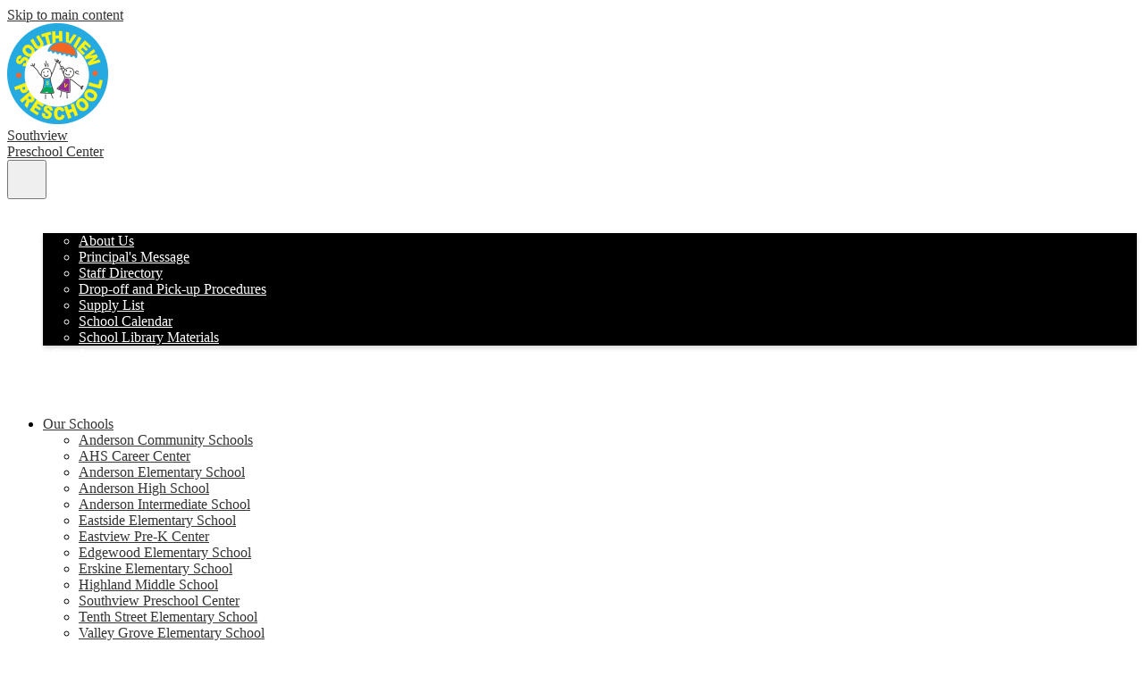

--- FILE ---
content_type: text/html; charset=utf-8
request_url: https://www.google.com/recaptcha/api2/anchor?ar=1&k=6LfGJQoUAAAAAK5vCRbfaBOfkCWHdQ2oVr0ZMuw7&co=aHR0cHM6Ly9zcGMuYWNzYy5uZXQ6NDQz&hl=en&v=PoyoqOPhxBO7pBk68S4YbpHZ&size=normal&anchor-ms=20000&execute-ms=30000&cb=hpddoa23efbx
body_size: 49348
content:
<!DOCTYPE HTML><html dir="ltr" lang="en"><head><meta http-equiv="Content-Type" content="text/html; charset=UTF-8">
<meta http-equiv="X-UA-Compatible" content="IE=edge">
<title>reCAPTCHA</title>
<style type="text/css">
/* cyrillic-ext */
@font-face {
  font-family: 'Roboto';
  font-style: normal;
  font-weight: 400;
  font-stretch: 100%;
  src: url(//fonts.gstatic.com/s/roboto/v48/KFO7CnqEu92Fr1ME7kSn66aGLdTylUAMa3GUBHMdazTgWw.woff2) format('woff2');
  unicode-range: U+0460-052F, U+1C80-1C8A, U+20B4, U+2DE0-2DFF, U+A640-A69F, U+FE2E-FE2F;
}
/* cyrillic */
@font-face {
  font-family: 'Roboto';
  font-style: normal;
  font-weight: 400;
  font-stretch: 100%;
  src: url(//fonts.gstatic.com/s/roboto/v48/KFO7CnqEu92Fr1ME7kSn66aGLdTylUAMa3iUBHMdazTgWw.woff2) format('woff2');
  unicode-range: U+0301, U+0400-045F, U+0490-0491, U+04B0-04B1, U+2116;
}
/* greek-ext */
@font-face {
  font-family: 'Roboto';
  font-style: normal;
  font-weight: 400;
  font-stretch: 100%;
  src: url(//fonts.gstatic.com/s/roboto/v48/KFO7CnqEu92Fr1ME7kSn66aGLdTylUAMa3CUBHMdazTgWw.woff2) format('woff2');
  unicode-range: U+1F00-1FFF;
}
/* greek */
@font-face {
  font-family: 'Roboto';
  font-style: normal;
  font-weight: 400;
  font-stretch: 100%;
  src: url(//fonts.gstatic.com/s/roboto/v48/KFO7CnqEu92Fr1ME7kSn66aGLdTylUAMa3-UBHMdazTgWw.woff2) format('woff2');
  unicode-range: U+0370-0377, U+037A-037F, U+0384-038A, U+038C, U+038E-03A1, U+03A3-03FF;
}
/* math */
@font-face {
  font-family: 'Roboto';
  font-style: normal;
  font-weight: 400;
  font-stretch: 100%;
  src: url(//fonts.gstatic.com/s/roboto/v48/KFO7CnqEu92Fr1ME7kSn66aGLdTylUAMawCUBHMdazTgWw.woff2) format('woff2');
  unicode-range: U+0302-0303, U+0305, U+0307-0308, U+0310, U+0312, U+0315, U+031A, U+0326-0327, U+032C, U+032F-0330, U+0332-0333, U+0338, U+033A, U+0346, U+034D, U+0391-03A1, U+03A3-03A9, U+03B1-03C9, U+03D1, U+03D5-03D6, U+03F0-03F1, U+03F4-03F5, U+2016-2017, U+2034-2038, U+203C, U+2040, U+2043, U+2047, U+2050, U+2057, U+205F, U+2070-2071, U+2074-208E, U+2090-209C, U+20D0-20DC, U+20E1, U+20E5-20EF, U+2100-2112, U+2114-2115, U+2117-2121, U+2123-214F, U+2190, U+2192, U+2194-21AE, U+21B0-21E5, U+21F1-21F2, U+21F4-2211, U+2213-2214, U+2216-22FF, U+2308-230B, U+2310, U+2319, U+231C-2321, U+2336-237A, U+237C, U+2395, U+239B-23B7, U+23D0, U+23DC-23E1, U+2474-2475, U+25AF, U+25B3, U+25B7, U+25BD, U+25C1, U+25CA, U+25CC, U+25FB, U+266D-266F, U+27C0-27FF, U+2900-2AFF, U+2B0E-2B11, U+2B30-2B4C, U+2BFE, U+3030, U+FF5B, U+FF5D, U+1D400-1D7FF, U+1EE00-1EEFF;
}
/* symbols */
@font-face {
  font-family: 'Roboto';
  font-style: normal;
  font-weight: 400;
  font-stretch: 100%;
  src: url(//fonts.gstatic.com/s/roboto/v48/KFO7CnqEu92Fr1ME7kSn66aGLdTylUAMaxKUBHMdazTgWw.woff2) format('woff2');
  unicode-range: U+0001-000C, U+000E-001F, U+007F-009F, U+20DD-20E0, U+20E2-20E4, U+2150-218F, U+2190, U+2192, U+2194-2199, U+21AF, U+21E6-21F0, U+21F3, U+2218-2219, U+2299, U+22C4-22C6, U+2300-243F, U+2440-244A, U+2460-24FF, U+25A0-27BF, U+2800-28FF, U+2921-2922, U+2981, U+29BF, U+29EB, U+2B00-2BFF, U+4DC0-4DFF, U+FFF9-FFFB, U+10140-1018E, U+10190-1019C, U+101A0, U+101D0-101FD, U+102E0-102FB, U+10E60-10E7E, U+1D2C0-1D2D3, U+1D2E0-1D37F, U+1F000-1F0FF, U+1F100-1F1AD, U+1F1E6-1F1FF, U+1F30D-1F30F, U+1F315, U+1F31C, U+1F31E, U+1F320-1F32C, U+1F336, U+1F378, U+1F37D, U+1F382, U+1F393-1F39F, U+1F3A7-1F3A8, U+1F3AC-1F3AF, U+1F3C2, U+1F3C4-1F3C6, U+1F3CA-1F3CE, U+1F3D4-1F3E0, U+1F3ED, U+1F3F1-1F3F3, U+1F3F5-1F3F7, U+1F408, U+1F415, U+1F41F, U+1F426, U+1F43F, U+1F441-1F442, U+1F444, U+1F446-1F449, U+1F44C-1F44E, U+1F453, U+1F46A, U+1F47D, U+1F4A3, U+1F4B0, U+1F4B3, U+1F4B9, U+1F4BB, U+1F4BF, U+1F4C8-1F4CB, U+1F4D6, U+1F4DA, U+1F4DF, U+1F4E3-1F4E6, U+1F4EA-1F4ED, U+1F4F7, U+1F4F9-1F4FB, U+1F4FD-1F4FE, U+1F503, U+1F507-1F50B, U+1F50D, U+1F512-1F513, U+1F53E-1F54A, U+1F54F-1F5FA, U+1F610, U+1F650-1F67F, U+1F687, U+1F68D, U+1F691, U+1F694, U+1F698, U+1F6AD, U+1F6B2, U+1F6B9-1F6BA, U+1F6BC, U+1F6C6-1F6CF, U+1F6D3-1F6D7, U+1F6E0-1F6EA, U+1F6F0-1F6F3, U+1F6F7-1F6FC, U+1F700-1F7FF, U+1F800-1F80B, U+1F810-1F847, U+1F850-1F859, U+1F860-1F887, U+1F890-1F8AD, U+1F8B0-1F8BB, U+1F8C0-1F8C1, U+1F900-1F90B, U+1F93B, U+1F946, U+1F984, U+1F996, U+1F9E9, U+1FA00-1FA6F, U+1FA70-1FA7C, U+1FA80-1FA89, U+1FA8F-1FAC6, U+1FACE-1FADC, U+1FADF-1FAE9, U+1FAF0-1FAF8, U+1FB00-1FBFF;
}
/* vietnamese */
@font-face {
  font-family: 'Roboto';
  font-style: normal;
  font-weight: 400;
  font-stretch: 100%;
  src: url(//fonts.gstatic.com/s/roboto/v48/KFO7CnqEu92Fr1ME7kSn66aGLdTylUAMa3OUBHMdazTgWw.woff2) format('woff2');
  unicode-range: U+0102-0103, U+0110-0111, U+0128-0129, U+0168-0169, U+01A0-01A1, U+01AF-01B0, U+0300-0301, U+0303-0304, U+0308-0309, U+0323, U+0329, U+1EA0-1EF9, U+20AB;
}
/* latin-ext */
@font-face {
  font-family: 'Roboto';
  font-style: normal;
  font-weight: 400;
  font-stretch: 100%;
  src: url(//fonts.gstatic.com/s/roboto/v48/KFO7CnqEu92Fr1ME7kSn66aGLdTylUAMa3KUBHMdazTgWw.woff2) format('woff2');
  unicode-range: U+0100-02BA, U+02BD-02C5, U+02C7-02CC, U+02CE-02D7, U+02DD-02FF, U+0304, U+0308, U+0329, U+1D00-1DBF, U+1E00-1E9F, U+1EF2-1EFF, U+2020, U+20A0-20AB, U+20AD-20C0, U+2113, U+2C60-2C7F, U+A720-A7FF;
}
/* latin */
@font-face {
  font-family: 'Roboto';
  font-style: normal;
  font-weight: 400;
  font-stretch: 100%;
  src: url(//fonts.gstatic.com/s/roboto/v48/KFO7CnqEu92Fr1ME7kSn66aGLdTylUAMa3yUBHMdazQ.woff2) format('woff2');
  unicode-range: U+0000-00FF, U+0131, U+0152-0153, U+02BB-02BC, U+02C6, U+02DA, U+02DC, U+0304, U+0308, U+0329, U+2000-206F, U+20AC, U+2122, U+2191, U+2193, U+2212, U+2215, U+FEFF, U+FFFD;
}
/* cyrillic-ext */
@font-face {
  font-family: 'Roboto';
  font-style: normal;
  font-weight: 500;
  font-stretch: 100%;
  src: url(//fonts.gstatic.com/s/roboto/v48/KFO7CnqEu92Fr1ME7kSn66aGLdTylUAMa3GUBHMdazTgWw.woff2) format('woff2');
  unicode-range: U+0460-052F, U+1C80-1C8A, U+20B4, U+2DE0-2DFF, U+A640-A69F, U+FE2E-FE2F;
}
/* cyrillic */
@font-face {
  font-family: 'Roboto';
  font-style: normal;
  font-weight: 500;
  font-stretch: 100%;
  src: url(//fonts.gstatic.com/s/roboto/v48/KFO7CnqEu92Fr1ME7kSn66aGLdTylUAMa3iUBHMdazTgWw.woff2) format('woff2');
  unicode-range: U+0301, U+0400-045F, U+0490-0491, U+04B0-04B1, U+2116;
}
/* greek-ext */
@font-face {
  font-family: 'Roboto';
  font-style: normal;
  font-weight: 500;
  font-stretch: 100%;
  src: url(//fonts.gstatic.com/s/roboto/v48/KFO7CnqEu92Fr1ME7kSn66aGLdTylUAMa3CUBHMdazTgWw.woff2) format('woff2');
  unicode-range: U+1F00-1FFF;
}
/* greek */
@font-face {
  font-family: 'Roboto';
  font-style: normal;
  font-weight: 500;
  font-stretch: 100%;
  src: url(//fonts.gstatic.com/s/roboto/v48/KFO7CnqEu92Fr1ME7kSn66aGLdTylUAMa3-UBHMdazTgWw.woff2) format('woff2');
  unicode-range: U+0370-0377, U+037A-037F, U+0384-038A, U+038C, U+038E-03A1, U+03A3-03FF;
}
/* math */
@font-face {
  font-family: 'Roboto';
  font-style: normal;
  font-weight: 500;
  font-stretch: 100%;
  src: url(//fonts.gstatic.com/s/roboto/v48/KFO7CnqEu92Fr1ME7kSn66aGLdTylUAMawCUBHMdazTgWw.woff2) format('woff2');
  unicode-range: U+0302-0303, U+0305, U+0307-0308, U+0310, U+0312, U+0315, U+031A, U+0326-0327, U+032C, U+032F-0330, U+0332-0333, U+0338, U+033A, U+0346, U+034D, U+0391-03A1, U+03A3-03A9, U+03B1-03C9, U+03D1, U+03D5-03D6, U+03F0-03F1, U+03F4-03F5, U+2016-2017, U+2034-2038, U+203C, U+2040, U+2043, U+2047, U+2050, U+2057, U+205F, U+2070-2071, U+2074-208E, U+2090-209C, U+20D0-20DC, U+20E1, U+20E5-20EF, U+2100-2112, U+2114-2115, U+2117-2121, U+2123-214F, U+2190, U+2192, U+2194-21AE, U+21B0-21E5, U+21F1-21F2, U+21F4-2211, U+2213-2214, U+2216-22FF, U+2308-230B, U+2310, U+2319, U+231C-2321, U+2336-237A, U+237C, U+2395, U+239B-23B7, U+23D0, U+23DC-23E1, U+2474-2475, U+25AF, U+25B3, U+25B7, U+25BD, U+25C1, U+25CA, U+25CC, U+25FB, U+266D-266F, U+27C0-27FF, U+2900-2AFF, U+2B0E-2B11, U+2B30-2B4C, U+2BFE, U+3030, U+FF5B, U+FF5D, U+1D400-1D7FF, U+1EE00-1EEFF;
}
/* symbols */
@font-face {
  font-family: 'Roboto';
  font-style: normal;
  font-weight: 500;
  font-stretch: 100%;
  src: url(//fonts.gstatic.com/s/roboto/v48/KFO7CnqEu92Fr1ME7kSn66aGLdTylUAMaxKUBHMdazTgWw.woff2) format('woff2');
  unicode-range: U+0001-000C, U+000E-001F, U+007F-009F, U+20DD-20E0, U+20E2-20E4, U+2150-218F, U+2190, U+2192, U+2194-2199, U+21AF, U+21E6-21F0, U+21F3, U+2218-2219, U+2299, U+22C4-22C6, U+2300-243F, U+2440-244A, U+2460-24FF, U+25A0-27BF, U+2800-28FF, U+2921-2922, U+2981, U+29BF, U+29EB, U+2B00-2BFF, U+4DC0-4DFF, U+FFF9-FFFB, U+10140-1018E, U+10190-1019C, U+101A0, U+101D0-101FD, U+102E0-102FB, U+10E60-10E7E, U+1D2C0-1D2D3, U+1D2E0-1D37F, U+1F000-1F0FF, U+1F100-1F1AD, U+1F1E6-1F1FF, U+1F30D-1F30F, U+1F315, U+1F31C, U+1F31E, U+1F320-1F32C, U+1F336, U+1F378, U+1F37D, U+1F382, U+1F393-1F39F, U+1F3A7-1F3A8, U+1F3AC-1F3AF, U+1F3C2, U+1F3C4-1F3C6, U+1F3CA-1F3CE, U+1F3D4-1F3E0, U+1F3ED, U+1F3F1-1F3F3, U+1F3F5-1F3F7, U+1F408, U+1F415, U+1F41F, U+1F426, U+1F43F, U+1F441-1F442, U+1F444, U+1F446-1F449, U+1F44C-1F44E, U+1F453, U+1F46A, U+1F47D, U+1F4A3, U+1F4B0, U+1F4B3, U+1F4B9, U+1F4BB, U+1F4BF, U+1F4C8-1F4CB, U+1F4D6, U+1F4DA, U+1F4DF, U+1F4E3-1F4E6, U+1F4EA-1F4ED, U+1F4F7, U+1F4F9-1F4FB, U+1F4FD-1F4FE, U+1F503, U+1F507-1F50B, U+1F50D, U+1F512-1F513, U+1F53E-1F54A, U+1F54F-1F5FA, U+1F610, U+1F650-1F67F, U+1F687, U+1F68D, U+1F691, U+1F694, U+1F698, U+1F6AD, U+1F6B2, U+1F6B9-1F6BA, U+1F6BC, U+1F6C6-1F6CF, U+1F6D3-1F6D7, U+1F6E0-1F6EA, U+1F6F0-1F6F3, U+1F6F7-1F6FC, U+1F700-1F7FF, U+1F800-1F80B, U+1F810-1F847, U+1F850-1F859, U+1F860-1F887, U+1F890-1F8AD, U+1F8B0-1F8BB, U+1F8C0-1F8C1, U+1F900-1F90B, U+1F93B, U+1F946, U+1F984, U+1F996, U+1F9E9, U+1FA00-1FA6F, U+1FA70-1FA7C, U+1FA80-1FA89, U+1FA8F-1FAC6, U+1FACE-1FADC, U+1FADF-1FAE9, U+1FAF0-1FAF8, U+1FB00-1FBFF;
}
/* vietnamese */
@font-face {
  font-family: 'Roboto';
  font-style: normal;
  font-weight: 500;
  font-stretch: 100%;
  src: url(//fonts.gstatic.com/s/roboto/v48/KFO7CnqEu92Fr1ME7kSn66aGLdTylUAMa3OUBHMdazTgWw.woff2) format('woff2');
  unicode-range: U+0102-0103, U+0110-0111, U+0128-0129, U+0168-0169, U+01A0-01A1, U+01AF-01B0, U+0300-0301, U+0303-0304, U+0308-0309, U+0323, U+0329, U+1EA0-1EF9, U+20AB;
}
/* latin-ext */
@font-face {
  font-family: 'Roboto';
  font-style: normal;
  font-weight: 500;
  font-stretch: 100%;
  src: url(//fonts.gstatic.com/s/roboto/v48/KFO7CnqEu92Fr1ME7kSn66aGLdTylUAMa3KUBHMdazTgWw.woff2) format('woff2');
  unicode-range: U+0100-02BA, U+02BD-02C5, U+02C7-02CC, U+02CE-02D7, U+02DD-02FF, U+0304, U+0308, U+0329, U+1D00-1DBF, U+1E00-1E9F, U+1EF2-1EFF, U+2020, U+20A0-20AB, U+20AD-20C0, U+2113, U+2C60-2C7F, U+A720-A7FF;
}
/* latin */
@font-face {
  font-family: 'Roboto';
  font-style: normal;
  font-weight: 500;
  font-stretch: 100%;
  src: url(//fonts.gstatic.com/s/roboto/v48/KFO7CnqEu92Fr1ME7kSn66aGLdTylUAMa3yUBHMdazQ.woff2) format('woff2');
  unicode-range: U+0000-00FF, U+0131, U+0152-0153, U+02BB-02BC, U+02C6, U+02DA, U+02DC, U+0304, U+0308, U+0329, U+2000-206F, U+20AC, U+2122, U+2191, U+2193, U+2212, U+2215, U+FEFF, U+FFFD;
}
/* cyrillic-ext */
@font-face {
  font-family: 'Roboto';
  font-style: normal;
  font-weight: 900;
  font-stretch: 100%;
  src: url(//fonts.gstatic.com/s/roboto/v48/KFO7CnqEu92Fr1ME7kSn66aGLdTylUAMa3GUBHMdazTgWw.woff2) format('woff2');
  unicode-range: U+0460-052F, U+1C80-1C8A, U+20B4, U+2DE0-2DFF, U+A640-A69F, U+FE2E-FE2F;
}
/* cyrillic */
@font-face {
  font-family: 'Roboto';
  font-style: normal;
  font-weight: 900;
  font-stretch: 100%;
  src: url(//fonts.gstatic.com/s/roboto/v48/KFO7CnqEu92Fr1ME7kSn66aGLdTylUAMa3iUBHMdazTgWw.woff2) format('woff2');
  unicode-range: U+0301, U+0400-045F, U+0490-0491, U+04B0-04B1, U+2116;
}
/* greek-ext */
@font-face {
  font-family: 'Roboto';
  font-style: normal;
  font-weight: 900;
  font-stretch: 100%;
  src: url(//fonts.gstatic.com/s/roboto/v48/KFO7CnqEu92Fr1ME7kSn66aGLdTylUAMa3CUBHMdazTgWw.woff2) format('woff2');
  unicode-range: U+1F00-1FFF;
}
/* greek */
@font-face {
  font-family: 'Roboto';
  font-style: normal;
  font-weight: 900;
  font-stretch: 100%;
  src: url(//fonts.gstatic.com/s/roboto/v48/KFO7CnqEu92Fr1ME7kSn66aGLdTylUAMa3-UBHMdazTgWw.woff2) format('woff2');
  unicode-range: U+0370-0377, U+037A-037F, U+0384-038A, U+038C, U+038E-03A1, U+03A3-03FF;
}
/* math */
@font-face {
  font-family: 'Roboto';
  font-style: normal;
  font-weight: 900;
  font-stretch: 100%;
  src: url(//fonts.gstatic.com/s/roboto/v48/KFO7CnqEu92Fr1ME7kSn66aGLdTylUAMawCUBHMdazTgWw.woff2) format('woff2');
  unicode-range: U+0302-0303, U+0305, U+0307-0308, U+0310, U+0312, U+0315, U+031A, U+0326-0327, U+032C, U+032F-0330, U+0332-0333, U+0338, U+033A, U+0346, U+034D, U+0391-03A1, U+03A3-03A9, U+03B1-03C9, U+03D1, U+03D5-03D6, U+03F0-03F1, U+03F4-03F5, U+2016-2017, U+2034-2038, U+203C, U+2040, U+2043, U+2047, U+2050, U+2057, U+205F, U+2070-2071, U+2074-208E, U+2090-209C, U+20D0-20DC, U+20E1, U+20E5-20EF, U+2100-2112, U+2114-2115, U+2117-2121, U+2123-214F, U+2190, U+2192, U+2194-21AE, U+21B0-21E5, U+21F1-21F2, U+21F4-2211, U+2213-2214, U+2216-22FF, U+2308-230B, U+2310, U+2319, U+231C-2321, U+2336-237A, U+237C, U+2395, U+239B-23B7, U+23D0, U+23DC-23E1, U+2474-2475, U+25AF, U+25B3, U+25B7, U+25BD, U+25C1, U+25CA, U+25CC, U+25FB, U+266D-266F, U+27C0-27FF, U+2900-2AFF, U+2B0E-2B11, U+2B30-2B4C, U+2BFE, U+3030, U+FF5B, U+FF5D, U+1D400-1D7FF, U+1EE00-1EEFF;
}
/* symbols */
@font-face {
  font-family: 'Roboto';
  font-style: normal;
  font-weight: 900;
  font-stretch: 100%;
  src: url(//fonts.gstatic.com/s/roboto/v48/KFO7CnqEu92Fr1ME7kSn66aGLdTylUAMaxKUBHMdazTgWw.woff2) format('woff2');
  unicode-range: U+0001-000C, U+000E-001F, U+007F-009F, U+20DD-20E0, U+20E2-20E4, U+2150-218F, U+2190, U+2192, U+2194-2199, U+21AF, U+21E6-21F0, U+21F3, U+2218-2219, U+2299, U+22C4-22C6, U+2300-243F, U+2440-244A, U+2460-24FF, U+25A0-27BF, U+2800-28FF, U+2921-2922, U+2981, U+29BF, U+29EB, U+2B00-2BFF, U+4DC0-4DFF, U+FFF9-FFFB, U+10140-1018E, U+10190-1019C, U+101A0, U+101D0-101FD, U+102E0-102FB, U+10E60-10E7E, U+1D2C0-1D2D3, U+1D2E0-1D37F, U+1F000-1F0FF, U+1F100-1F1AD, U+1F1E6-1F1FF, U+1F30D-1F30F, U+1F315, U+1F31C, U+1F31E, U+1F320-1F32C, U+1F336, U+1F378, U+1F37D, U+1F382, U+1F393-1F39F, U+1F3A7-1F3A8, U+1F3AC-1F3AF, U+1F3C2, U+1F3C4-1F3C6, U+1F3CA-1F3CE, U+1F3D4-1F3E0, U+1F3ED, U+1F3F1-1F3F3, U+1F3F5-1F3F7, U+1F408, U+1F415, U+1F41F, U+1F426, U+1F43F, U+1F441-1F442, U+1F444, U+1F446-1F449, U+1F44C-1F44E, U+1F453, U+1F46A, U+1F47D, U+1F4A3, U+1F4B0, U+1F4B3, U+1F4B9, U+1F4BB, U+1F4BF, U+1F4C8-1F4CB, U+1F4D6, U+1F4DA, U+1F4DF, U+1F4E3-1F4E6, U+1F4EA-1F4ED, U+1F4F7, U+1F4F9-1F4FB, U+1F4FD-1F4FE, U+1F503, U+1F507-1F50B, U+1F50D, U+1F512-1F513, U+1F53E-1F54A, U+1F54F-1F5FA, U+1F610, U+1F650-1F67F, U+1F687, U+1F68D, U+1F691, U+1F694, U+1F698, U+1F6AD, U+1F6B2, U+1F6B9-1F6BA, U+1F6BC, U+1F6C6-1F6CF, U+1F6D3-1F6D7, U+1F6E0-1F6EA, U+1F6F0-1F6F3, U+1F6F7-1F6FC, U+1F700-1F7FF, U+1F800-1F80B, U+1F810-1F847, U+1F850-1F859, U+1F860-1F887, U+1F890-1F8AD, U+1F8B0-1F8BB, U+1F8C0-1F8C1, U+1F900-1F90B, U+1F93B, U+1F946, U+1F984, U+1F996, U+1F9E9, U+1FA00-1FA6F, U+1FA70-1FA7C, U+1FA80-1FA89, U+1FA8F-1FAC6, U+1FACE-1FADC, U+1FADF-1FAE9, U+1FAF0-1FAF8, U+1FB00-1FBFF;
}
/* vietnamese */
@font-face {
  font-family: 'Roboto';
  font-style: normal;
  font-weight: 900;
  font-stretch: 100%;
  src: url(//fonts.gstatic.com/s/roboto/v48/KFO7CnqEu92Fr1ME7kSn66aGLdTylUAMa3OUBHMdazTgWw.woff2) format('woff2');
  unicode-range: U+0102-0103, U+0110-0111, U+0128-0129, U+0168-0169, U+01A0-01A1, U+01AF-01B0, U+0300-0301, U+0303-0304, U+0308-0309, U+0323, U+0329, U+1EA0-1EF9, U+20AB;
}
/* latin-ext */
@font-face {
  font-family: 'Roboto';
  font-style: normal;
  font-weight: 900;
  font-stretch: 100%;
  src: url(//fonts.gstatic.com/s/roboto/v48/KFO7CnqEu92Fr1ME7kSn66aGLdTylUAMa3KUBHMdazTgWw.woff2) format('woff2');
  unicode-range: U+0100-02BA, U+02BD-02C5, U+02C7-02CC, U+02CE-02D7, U+02DD-02FF, U+0304, U+0308, U+0329, U+1D00-1DBF, U+1E00-1E9F, U+1EF2-1EFF, U+2020, U+20A0-20AB, U+20AD-20C0, U+2113, U+2C60-2C7F, U+A720-A7FF;
}
/* latin */
@font-face {
  font-family: 'Roboto';
  font-style: normal;
  font-weight: 900;
  font-stretch: 100%;
  src: url(//fonts.gstatic.com/s/roboto/v48/KFO7CnqEu92Fr1ME7kSn66aGLdTylUAMa3yUBHMdazQ.woff2) format('woff2');
  unicode-range: U+0000-00FF, U+0131, U+0152-0153, U+02BB-02BC, U+02C6, U+02DA, U+02DC, U+0304, U+0308, U+0329, U+2000-206F, U+20AC, U+2122, U+2191, U+2193, U+2212, U+2215, U+FEFF, U+FFFD;
}

</style>
<link rel="stylesheet" type="text/css" href="https://www.gstatic.com/recaptcha/releases/PoyoqOPhxBO7pBk68S4YbpHZ/styles__ltr.css">
<script nonce="Ak-EzM0R3h7c738XY-WKrg" type="text/javascript">window['__recaptcha_api'] = 'https://www.google.com/recaptcha/api2/';</script>
<script type="text/javascript" src="https://www.gstatic.com/recaptcha/releases/PoyoqOPhxBO7pBk68S4YbpHZ/recaptcha__en.js" nonce="Ak-EzM0R3h7c738XY-WKrg">
      
    </script></head>
<body><div id="rc-anchor-alert" class="rc-anchor-alert"></div>
<input type="hidden" id="recaptcha-token" value="[base64]">
<script type="text/javascript" nonce="Ak-EzM0R3h7c738XY-WKrg">
      recaptcha.anchor.Main.init("[\x22ainput\x22,[\x22bgdata\x22,\x22\x22,\[base64]/[base64]/[base64]/[base64]/[base64]/[base64]/KGcoTywyNTMsTy5PKSxVRyhPLEMpKTpnKE8sMjUzLEMpLE8pKSxsKSksTykpfSxieT1mdW5jdGlvbihDLE8sdSxsKXtmb3IobD0odT1SKEMpLDApO08+MDtPLS0pbD1sPDw4fFooQyk7ZyhDLHUsbCl9LFVHPWZ1bmN0aW9uKEMsTyl7Qy5pLmxlbmd0aD4xMDQ/[base64]/[base64]/[base64]/[base64]/[base64]/[base64]/[base64]\\u003d\x22,\[base64]\\u003d\x22,\x22woYVPzk/w7VAYMK5w7JcwpHCvcKIGVvCssKeWisGw40iw61lWTPCvMOuIEPDuSEsCDw8UhIYwrRsWjTDjBPDqcKhBih3BMK8PMKSwrVJShbDgEzCkGI/w5YvUHLDr8OFwoTDrg7DhcOKccOtw609Gh5FKh3DqT1CwrfDqMOuGzfDnsKPLARDB8OAw7HDisKyw6/CiCvClcOeJ1vChsK8w4w2wpvCnh3CpMO6M8Opw7coO2E8wovChRhqRwHDgCcrUhA3w6AZw6XDksO3w7UENBcjOToewo7DjWTCvno6P8K7ECTDt8ONcATDrDPDsMKWZxpndcKgw6TDnEoPw4zChsOdUsOgw6fCu8OZw5dYw7bDkMKWXDzChlRCwr3DncO/[base64]/Dh8ODwqHDscO+Lhl3wooXcsKwelg0GxnChl1BcAZgwqgtaWBlRkBYc0ZGPRsJw7s/[base64]/CnMOEw71TZcK8RmLCoT3DjjnCvMK7CwZjc8Ojw4PCsAPCoMOxwp7Do39DalvCkMO3w4vCr8OvwpTClTtYwofDnMOhwrNDw5kpw54FJlE9w4rDtsKOGQ7CgsO8Rj3Dgn7DksOjCGRzwokiwr5fw4dAw6/DhQs4w6YaIcOCw5QqwrPDqy1uTcOawqzDu8OsHsOFaAR5ZWwXfRTCj8OvcMOnCMO6w7AvdMOgJcOPecKIM8K3wpTCsQXDkQV8YAbCt8KWchrDmsOlw6DCqMOFUiDDkMOpfBZMRl/DhmpZwqbCucK+dcOUeMOmw73Dpz/CunBVw5nDmcKoLATDmEcqUDLCjUoGDiJHTXbCh2ZYwo4OwoklXxVQwqdSLsK8XMK0M8OawpXCu8Kxwq/Cg0rChD5Xw49Pw7w/OjnClHXCn1MhK8Osw7siZn3CjMOdQcKYNsKBecKfT8OSw6/DukPCkHvDvWlBN8KIN8OsH8OCw6dMOBdRw7x3djxQasOXSDY/[base64]/DoiZTMMK0BCvDhMOrw7NVHgYfwr7CosKeJizCol4Fw7PCjxNFbMKLdsOIwpJ8wolNVyUUwpPDv3XCp8KVQkAVYT0uEHnDrsOJcCDDlxHCplgaasO2w47Co8KGXwFCwpInwqfCtxQBcVzCkjkGwp1Zwr5jUG0sK8O8wo/Ch8KKw5lTw7rDtsKQBhPCo8OvwrprwpzCnUnCqsOGSDbDh8Osw7YPw6dBwo3DrcKAw5wCw6zDrx7CusOPwpQyLhTCuMOGaTfDsgMUYknDq8O/N8KEGcOrw416WcKTwphrGDRbOXHCtBw1RktVw7dAXn83UBwPPmcnw7UWw6krw4Y/[base64]/[base64]/CrcK+w6zCphzCq8KMwqsxwoHCucKJwqjCrm8lw7LDmMKaP8O+bMKsL8O+R8OWw5d7wqHChcO6w7nCq8Ojw6XDo8OoNMKFw6A6wot4BMKlwrYkwqTDgFkyUVBUw7hdwqgvFwN5U8KewofCjsKtwqnDmS7DmAo1K8OacsODTcOxw4PCq8OcUDTDs0Z9AB/DmsOHGsO2DkALT8O/BAjCjMO1LcKFwpLCisOBHsKAw6LDh2XCkg7CuEnChMKIw43DsMKQInMfA1ERAgrCv8KYw6LDtMKKwrzDl8OSTsKrNAFtGHs3wpEpccKbIgLCs8KnwqwDw7rCsmMxwo7DtMKxwrbCrRvDtcK4w6XDr8Ksw6FFwpFAa8KxwojDmsOmJMKlacKpwpfCrMOgZ2DDuR/Cq0zCgMODwr0jG0RGMsOZwokdFcK2wo7DssOtZAnDm8ObZcOOwqLCr8KbTcKhaCkDRQrCjsOpT8O6O0FXwo7CjQwxBcOfKiZjwpPCmMOySHzCgMKxw4xKN8KIMsO6wodIwrRDf8Oaw4szKwRaRRxtSHHCjMKvSMKsGl/DksKCdMKdAlYdwoTCusO4SMOAZiPDm8Ocw4IeCcKjw6Rfw4o4XRxINMKkLEXCux7CmsOUH8OtAh/CvMOuwo5Swpg9woXDnMOswpbDl3glw7cMwqJ/[base64]/DhBbCpUzChFfDtcOBw6/DjsOqwo/ClD3Dk2rDgsOCwqpfYsK9w5wyw4nCg01KwqFpBSzDnFjDrcKhwpwDAUjCrgfDm8K7C2TCrlcULWV/w5QWFMOFwr7Dv8OVOsKcPjpHRAU/wpttw7/[base64]/w4DDlMK+wojCucK+S0xkSsKJQ0VZwofDqMKPw73Dn8K7PcO9S11eaVUaa0oBZMO+UMOKwqLCtsKQw7sTw5DCiMK+w4JVRMKNZ8OFfMKJwokZw4HCj8Oiwr/Dr8Omw6IIO0vCh2fCm8OCcnrCuMK8w43ClznDvEzCpMKlwoAlfcOxS8O3w5bCgDPDjBlmwpzDncKocsO2w7zDmMOyw6VANsOYw7jDnMOsBcKGwplWasKgVi/DscKiw4DCvQVBw5nDgMK2dU3DlHrDusKRw7hQw4o6EsKRw5NkWMKjYFHCrMK/AS3CnEPDqSFxQsOqaGnDjXLCjxPCrX7ClV7ChmIrZ8KLSMOewqHDrcK0wp/DoB7DnwvChHXCg8O/[base64]/CpsOMw5XDtsOowqw3aCguw4xswrTDiMO2w5Ypwo8bwozCjmgSw7dww70Hw5F6w6hLw73CisKSNXTCs11Twr59VR08wpnCrMKVAsKqD3/[base64]/[base64]/PE1pQWsHwqMvERnCo3HCu8KsXhPDusOjwrDCmMKBNHkFw7vDjsOqw6rDqkDCnDpTRSg9fcKPWMOScsK4RsKRw4cZwpjDj8KuCcK4X17DmGoww60ucMKCw5/DpcKDwrxzwpVDQC3CkiXCmXnDukvCs1xXw58WXiI1GyZDw4wsBcK/wozDjh7DpMOSET7DniPCqw/[base64]/Ckj4rw75uAMKiAVlrUSvDn3RawpAfwr/CsVDDqGIGwpNXJWjCqUzClcOTwql4Vn/DicK/wqjCpcOmwo8GWMO7IhTDlsOIPF5nw6dOchltTcOlAsKXEHzDlSwbX23CsFBnw49RCHvDmMOhCMOdwrnDhXXCmsOiw47DosK2BB4SwqLDhcOzwpQ+wrIrNcKVGcK0X8Ocw7QpwrHDvR7DqMOfWy7Dqm3CmsOyOwPDvsO3GMOVw7jDusK2wpM9wqBAe3/DuMOhI30RwovCpCfCvkfDigs/CQpSwrXDvE4nLGDCiVPDgMOeVTByw7NZPgoiLMKkXcOgJkrCuWbDg8O1w6whwqVFd0VHw6E/w6HCowjCs2RBJMOJI2QGwp9MRcOZMcOjwrXCrTZJwqhMw4fChRXCgWzDqcK/[base64]/CgS3Cm8Oyw7nCv8OLwr7Cr13CpsOgwpFHwoxWw4opJ8OmZsOMPcOFXQvCscOkw53DoQDChsKlwqsIw6TCrmrDo8Kywo/[base64]/emDCu8K8wpjCgcOkw5xPw73CoQMCeWEtw4TDr8KSERsmPMOjw75jWFfCrsOLNmfCsV9Vw6Vswrk9w6FnLiUIwr3DgMKgRBPDvDIAw7nCnipVSsOBw6TCjcOyw5thw68pWsO/MijCphTDqBAiGMKxw7AzwpnDpXU/w5ZeZcKTw5DCmMOSMBzDqltiwrfCjRozwpJWN0DDhh7DgMORw5nChD3Cm2vDjFBiWsOmwrzCrMKxw4/CszAgw4/DmMOcSybClMKnw6bCh8OybTkMwqHCvwo1H1k9w5zDgsObwovCskB7J3jDkEXDvcKTHcOcHH58w7TDgcKQIMKrwr5+w5ptw6nCj2bCvE9ZPBzDsMKmdcKuw7Q0w4nDk1LDtnUxw47CjlDCucO4Jnl0NjZdTmTDqnpawp7DhmrCs8OOw7/DqBvDuMOkZsOMwq7ChsOUfsO4OzzDuQgKecOjZHPDqMKsb8KmEsKqw6/[base64]/Dkw4vw7N6wrPDkEnDpcKtUcKJw7TCs8KtwrYOEEHCkT0Yw5ApwrMawp83w695N8O0LQfDo8KPw4HCssKoFTpjwpJbYBNiw43CpF/CuWcpZsO6DlHDimvDicOQwrbDiQoBw6zCkcKHw60IbcK5wr3DrjjDm0zDoDglwqbDkXbDmlcgWcOiHcKXwrrCoyXDkzbDm8KYwqYkwoB0NcO5w5pFw6oieMKNwoMPDMObU19gBcOVAMO5dzlAw58kw6nCiMOEwoFPwp/CjA7DrSdsYQ3Ciz/DvMKdw6tyw5rCjB3CqC8SwqHCvcK7w4LCnCAzwqzDj1bCk8KNQsKLw5HDocOFwrjDoGI1wp0JwqnClsKvR8KKwoDDsiU6Ox5WdcK5wrhHXyktwqZqUcKPw4nClMODHk/[base64]/[base64]/Ct8O7wpVXw7F7wqbDl8OWTMOVfiLDo8KowrEKw69Jw7dNw65Pw5d1wpVEw5soJFJCw4QQBmo3AzDCtlc+w5rDiMOmw7nCncKHQsOjMsO0w6VywodtbFzCijkdBHoHwpHDgAgfw5HDp8KYw4oLcxJzwqvCscKcbH/CtMKwA8K1DgXDrnc6DhzDoMOzRG9+M8KzF2HDh8K7MsKrVVbDrk42w6zDhsKhNcKTwonDhibCj8KybmfCgEx/w5NwwpBawqtudsOqI3EWXBYxw54OCg7DscOaa8KLwrjCmMKfwoZJPQ/CikbCpXMkYwXDgcOrGsKPwq8ZfsK+bsKNaMK+wr88UyszUQbCkcK9w70swqfCscKAwoMXwodWw6hmBsKaw6M/VcK9w6EnJUjDsgNwDmvChQDCsxQSw5zClhDDk8KHw5rCgRlOTMKuUFwWcMKka8OPwqHDt8O3w4EGw5vCssOFdkPDoW9Cwo/DkSFRR8KUwqVewpzCmynCrWB7Q2Qcw4bDlsKdwoVwwrl5w4/CncKLR3TDpMO4w6cZwpMvS8OESyfDq8OKw73CjcOFwpPDq0kkw4DDqB4TwoURYDzCoMOSKjRZVy4+C8OwS8OgFlt/IsKpwqTDumZ4woQcGQ3DpTRew67Cg1PDt8KkIz9Vw6rCvVNywqbCjC8YU3XDok3CoSvCt8OQw7jDssOVcU3DvALDisOkNQZJw4nCrHVfwq94bsOlA8O2awZYwrhCf8KDIWoAwrwJwoPDgcO3GcOnZx/CkgTCiw7DrmrDh8OpwrXDocOBwqZfGMOAOR5cfnMOHwTCtWDChy/CtQbDlXtYIcK4BMOCwovCixvCvXfDicKZdBXDi8KofMOOwprDnMOgV8OnC8Kgw6YbORgqw4rDlErCucK7w6HCiBLCuXvClhZFw6zDq8O6wo0VfMOQw6fCqBbDh8OUMwDCrsOQwrl/[base64]/CnH/[base64]/DqMKHw4h8wrAIP1Qpw5fDksOODcKHDGbCncKAw4jDmsKOw5vDmsKawp/CjxjDhMKbwqcrwoHCs8KdCiPCrmFpKcKkwrLDr8KIwo8ow4s+dcO/wqQMKMOCHMK5wr/[base64]/ScOldcKIeMOCw4PCqMOlwr5CwrMdfWHCg8OaDnACwrDDhsOVSQIHbsKSK3jChF4Jwr8EHcOTw5gwwr4tEX1qETYsw7dNB8KOw7bDpQ8ocB7CsMK1VWLCksK0w5BAFz9DOV7DokLCqMKrw4PDqcOOIsO1w4EEw4DCnsKTBcO9WsOxR2Ffw7B2DsOgwrZjw6fCtE/CnMKrYsKJwoPCv3bDuUXDpMK4P0plwppBQAbCqQ3DgSDCoMKeNgZVwoHDmnHCu8O2w5PDu8KtcAcPfsKawpzCvxzCssKNJ1EFw5xGwq/Chm3Cryw8L8Ojw57CgMOZEn3DgMKkGz/DisOdbSvDu8O3S0zDgm4WF8OuQsO7w47DkcKbwobCrwrDqsKlwr8MUMOZwqwpwpzCmHbDrCfCnMKPCi3CkwXCicKvd2fDhsOFw53Ckm1/JsOQXgHDm8KNQcOzfcK8w4w8w4FxwqHDj8KwwoTCk8KMwo4JwrzCrMOawpnDg1LDvGpIAytNbmtbw4taecOEwqB5w7jDtHQQFWnCjFFVw4oYwpE5w4vDlSnCpX4mw6vCiUkXwqzDuQDDukVGwpFYw4gew4xKZTbCk8K0ZcKiwrrCn8OewqR3wqNUdDBYUxBMSV/[base64]/DiTtAcDkewo/[base64]/Ch3ZDwrbClgPDtjXDosKJw4zDikA4w4PDj8OPwqrCmFzCvsKvw4XDrMOxcMOWH1QJPMOnf05HGl0vw6ZRw4nDsgHCsyDDn8OJMy7DuDDCrsKdIMKbwr7CgMKtw6Egw6HDglbCinxsTkFDwqLClhLDjMK+w5/[base64]/w4PDonDCk8KIwq7DjhQgIcOcX8KXCWjCqyHCjEMRBC/[base64]/DksKQw6fDr181XsKbfGBADMOaCBLCtMOSQMOQasKeIXbCrArCqsOjQ3YyFAJ/wrZhXRd5wqvCvB3ChGLDkCPCtFheT8O/QEYDw4AvwofDmcOswpXDscKpE2FwwrTCp3V0w7MrVQtlVjzDm0PCv1bCisO5w7UQw6PDn8Osw5xBLBk/CMK4w7HCknXDmmbCusO/CMKIwpDCkEzCu8K8esKSw4IQBx8kecKYw5N5AyrDmsK8IcKlw4TDmEo9TyDCqBoowpFAw5XDgzbDmmc3wp3CicK2w44ywpjChEVICcOOc2U5wpVqH8K6Tn/CnsKMajTDtUYcwrpnSMO5fcOBw61ZW8OQfR3DnnR3wroCwrNsCTVGTcKfTcOBwpcLVMKhXsKhSG00wrbDsD/[base64]/[base64]/ClMKuY8KLw6IAwoDDkHLCkGPCuMK6GinDjsOWccKgw4DDinVlBlvCgMObPlbCuyg/w6HCosKVDmvDhcOsw58tw6wrYcK9NsKVJFfCmnXDlxkHw6UDUVXCnsOKw6LCh8OQwqPCnMOnw4YDwpRKwrjCuMKdwr/CicOQwrUIw5PDhgzCiU4jw5/Dv8Kjw6nDn8OQwoDDgcKoKGPCiMKHWEwOdcK1L8K4GxDCpMKIw69Ow5HCocKVwr3Dvz9kYsKuNcK+wrTCnsKDMhjCtR94w4HDp8K5wqbDo8KywokFw7sjwqHDgsOmw67Dk8KJKsKlRRjDt8K+FMKQcG3DgcKGPHXCuMOlRUTCsMKrXMOmSsKLwrhbw7oywp9Ywq7Dhi/CscKWZsKqw7/CpwHDvABjDxfCnwIJa1jCuWXDj2TCryrCh8KbwrR3wofCjMKHw5tzw5B4AGwuwqATOMOPacOAGcKLwq4Cw4sZwqPCpxnDm8O3E8O/wqvDpsOFwqVJVEzCiD7CpMO4wrvDvCYZdydDw5F/KMKJwr5JUcO+woFkwpJXecOxGidiw4TDnsK0L8O3w65maz7ChAbDjTDCpHYfdS/[base64]/w699w4PCscOuIVMiwqDDiFcBO8K4w6bCosO/J8O9wqhtKsOKP8Kia3MDw4kFB8OpwoTDjA3CuMOgGCYBRGYewrXCvyFZw6jDnzpMUcKcwpJwGcO1w7nClV/DlcOGw7bDhBZKdTHDi8KvaETDtUoEAjnDiMOpw5HDjsOgwqPCuhHCucKFND3CuMKTwp5Pw4fCoWhuw4QDQsKcfcK/wqrDq8KiYx07w7XDnxAZcSVZaMKcw5hucsOYwqjCt23DgBZQKcOOB0bCmsO2wpTDscOvwp3DqVlwPxkKaTh3P8Kow5QEHljDnMODIcKDQWfCvTbCjmfCq8O+w4/DuSLDscKywq3Ci8K6EcOVDcKwNlXCr1k9d8Kbw53DhsKzwr/Dq8KEw7t1wpJ/[base64]/DtXvDq8KNNkNiW8OuwpjDn8OBDy9jw4rCicK1wrVuNMOiw4/Dtklew5TDpwk4wpXDkTQ0wp1zH8KkwpQIw5hNfMKwfCLCh3ZHPcK1wrzCj8Oow5jCsMOpw7dKFjbCjsO3wobCgCloSsOZw6RGdMOdw5JPE8KEw6zDoCo/w5gwwpfDihJpNcKVwoDDl8O5cMKPwrLDqsKcfMOWwqnCmGt9YXJSVAnDuMOGw7E1b8OjAxAJw5zDn1zCoAjDpWdacMKnw6k1ZsKewrc3w5XDmMO7GHLDgcKdJG7CoGPDjMOJM8OwwpHCu2A3w5XCmMOrw7nCgcKvwr/CrgIfPcKvf15Lw43CnsKBworDlcOPwqzDsMKBwrYtw6RiFsKpwr7CokADdlN7w5dhdcOFwpjClMKqw5xJwpHCjcOJR8OuwoDCgsOkaUXCmcK1wrUtw64Qw6Zmenw4wq1qeVt3I8KZTXjDqHwDGX0Fw7rDqsOtUMK8cMO4w6E+w4hew7HCtcKFw67ChMKSEh/[base64]/DocKMA8OyBMOQGhoxTlgRKA3CtkbDosKYw7DCu8Kzwptlw5fDmTrDoyvDrgbDqcOuw6PClsO2wr8Ow4p9ficMXlwPwoDCmnfDvC/DkxXCvsKUNxFjRGRiwoUaw7ZfUsKHw5N0S1LCtMKVw4zChMKdacOEScKEwrXCm8KlwoPDkjLClsKPw5vDlMKtIGs2wovCrsOwwqHDmCFDw7nDgsK7w6jCgDkVw5oSPsKKQj3CvsOnw5AiXsOtFVjDu3pLJExVUMKKw5hydw3DiDfCsChoYV1PYw/DrMOowqrCvnfChwctMQ9gwoAtF3xswpDCncKMw7h3w7Zxw5bDh8K7wqo/[base64]/[base64]/DryRRDVNAw6TCisKVVXEcw6/DssKswrfCjsOULsOSw4/[base64]/DnMOybMKHGcKAPA5Bw7TDqF/DqsOyOMOQbMK5E3UsasO8b8OBXi3DvSpbSsK2w5bDvcOcwq/Cuykgw4wywq4Dw6tewrHCpTnDmSkpw7/CmTXCq8OXIRokw7gBw74nwqxRBsKMwqpqB8Kbw7PDncK0AcK5LgxVwrLChMK+GjdaOVzCisKew5PChizDqx3CqMKQJy3DlsO0w7bDrC4DdMOEwogFTFUxVcO/woPDrT/Dsns1w5NJIsKsQiBRwovDmcOWV1cVby7DlMKyPXnCqyzCqsK5TsO3RGkXwrxJUsOdwrjDqgJ8D8OrIcKwPlPCpMO/wr9fw7LDrVbDj8KFwq4IVC4vw43DqMK/[base64]/Dv8KecMK7aMOywpvDg2jDjB5Tw5nDlxfDosK3wpM+CsKFw4sdw7o8wp3DgcK4w4zDgcKMYsOkBQoMAcKiIn5aT8KSw5bDrx/CtcO9wr7ClsOmKDTCqS0zeMODFDzChcOHLcOITF/ChcOoRcO0LMKowpnDpCstw5kvwpvDqsO0wrx2YUDDssO9w7FsOz5rw4VFG8OzeCjDtsO/CH5Xw4PCvHhJNsKHVG/DjsKSw6HDjRzCvGDCtcOhw5jCgkYWGsOtHD3Csi7Dm8O3w6ZMwpTCu8OTwr4yT0HDggJHwrhbJ8KgSDNBDsOow7piHsOUwq/DlMKTAWTCuMO8w5jClh7ClsKCw5PDlcKlwpsrwrV9aUFuw67CqQdnL8Kcw4XCm8OsXMOIw5bCk8KPw5YZE1lhN8KNAsK0wrsNOMOoNsOnMsOWw77CqXnCjnjCusOOwprCh8Odw744OMKrwqvCjAhfChnCnn8awqE2wpA/w5jCjVXCkcKIw6jDlGh4woDCj8O2OC/CvcO3w7dXwpzCpht+w5ctwrgew6w+w7fDkcKuDsORwqIzwoJeGsKrXMOLXTLCm1bDgsOxVMKEa8K/wo1xw4twCcOLw7o4wphww7cwJMKww7DCoMOae3ENw6M+w73DmMO4G8O1w6PCj8KswrFAwofDqMKEw63DicOcCxA4woVzw7scIDhdw75gDMOIGsOpwodkwopcwrPDrcKIwrkEc8OIwoLCscKON0fDssKsfQhOw5hZM0/Cj8OoUcO8wqLDiMKBw6TDsQQjw4TCp8Krwrsbw7/[base64]/wrovw6/DmsKbw454H8O6wrNzw5fCpAcWw5TDlC/CpMOjXRsYwr54Nx1Sw7rCizjDoMKmAMOMdykVUsOpwpHCpV3CjcKkUsKmwpDCmnfCvWZ5EcOxO1DCrMOzw5sIwpzDsk3DrHpSw4JUTQDDi8KbDsOdw5jCmitLHXV2Q8K8c8K0KE7CrMOBH8K7wpByWMODwr58fcKpwq4jXkXDgcOEw4/Ci8ODw58iXhVPw53CmwEff0fClB8JwpRzwoXDgnpMwq0qBwZbw7siwqnDlcKhw5bDri9xwrMlFsKLw54rM8KEwoXCiMKST8Kjw7gsdlk1w63DvcK0SBDDm8Oxw6FVw6TDr0MXwqtDfMKiwq/Cs8KiKcKeRTLCpAlHc0zClcK4JVvCmlHDucKZwrLDocOUw70QFyLCpEfChXMowopnScKMKcKJAkHDsMKkwr8MwrV+VlPCsm3CjcKtFFNGRRpjCELCnMKNwqx9w5XCosKxwrE3ImMcGX86RcKgNcOiw4tVd8Kqw6FLwrNDw5HCmhzDhEnDkcKTT39/w5zCs3QLw4XDlsKtw4I1wrVvEcKiwoA5EcOcw4Apw5LDhMOuWsKJw5fDsMOEX8KRJMK0VMKtGXXCtwbDvjFSw6HClBh0KXnCicOmIsO3w4tPwrw0asO4w6XDmcOmeA/CiRFhw4vDnxzDsHw0woB0w7rCl1EbPBQlwoLDgEVLw4HDg8Kaw7lRwqYxw6jDgMKGfhBiKRjDiCkNBsOZJMOlSFXClMOkUVd2woPChMORw7LDgFjDmsKYEW8TwopxwprCoknDucO/w53CosK1wrvDocK3w688QMOJMXhew4QDD34yw4kqwq3Du8O3w7VjVMKTdMO+X8OFKUXDlhXDjU1+w47DqcOWSDESZD7Dqy42DEHCsMKiHEvDnnrChmzCgipew5gkXGzCjcKtacKrw6zCmMKTwoHCg28pBcKoZwPCssKjwqrClXLCjwTCo8KhR8OPF8Oew7IEwr/DriBdFnBbw55lwpZdDEJWRnV2w6cVw6dfw7PDmkcLAHjCiMKqw6sMwogRw7nCs8KdwrPDmMKUcMOQawdNw7lfwpI5w7EXw5IqwoXDniPCilTClcO5wrNMHndTwqjDvMK/[base64]/Dp14genzDlzNCwqozH8Oxw50Ow5VBwrYkw4IJw5JTHMKFw5MVw7LDk2okVQ7CssKDWcOWPMObw4I7O8OtWQPCincQwrnCvhvDsnpjwoV1w4sOGT4/AF/DmSjDrMKLBsOIXETDrcKcw6U1XCNVw7zCmcKvcArDtzRnw5/DlsKBw4nCrMK2SMKNeGVERggGwpUxwr0kw6BuwpXCo0DDnlDCvC5Mw5jDq38Nw4ZQQ2Raw7PCvjXDuMKXJ2BVPW7DpHTCusKMPAnCl8OZwoAVJjIbw68vEcKAT8K3wp1pwrUlFcOmfsKfwqpiwqzCrW/CvsK6woQERsKswrRyQ2rCvlh/ZcOrSsOFVcO8T8KrNFjDt3bCjGfDiGPCsSjChcOYwqtUwpR7w5XCn8K5w5vDlyw/w5ZNXsKPwq7CicKuwo3Ch08wSsKvBcK8w5sLfiPDu8Olw5UzCcOPD8OMLEPCl8K9w7BASxJHbW7Dmw3Do8KSADDDkXRQw4rCoBbDkDnDicKaEGrDgWTDqcOiZEgAwoljw4A5ZsKbPwQPw7/CkUHCssK8aF/CrlzCmCZ4wrbCkkzCp8OMw5jCqDRfF8KZU8Kww6FMEMKzw6AaasKRwoXCiRh8YH1nBlbDhi9CwowCQXINJF0Dwo4jwqnDtTdXC8O4NQbDvyvCtV/DicOVMsK0w4JkBjgEwrYEfn41UsOnXm4lwrHDii9mw6xMScKVEjIgF8KTw7jDgsOdwpnDj8OTbMOewq0HRcKdwovDtsO0wo/DmGIMVTDDsV4twrnCs23DtR5twppqFsOHwr7DtsOiw4vCjMOMJ1fDrAQhw47DncOvdsOrw5o1w5rDvUXDjw/DtVjDiH1pU8KWbiXDnDNDw7/DrFgiwp5Mw4UAMWbDuMOUU8KeT8KrD8OIJsKvTsOGQghqJ8Kme8OfUElsw7rChwHCqn/CgxnCrWLDmX9Aw5QsIMO0YnkVwrHDhShbJH7CtFcewoPDuFLDrMKTw47Cpm4Nw67CvS4qwprCrcOEwp3DrMKADWvCgsKjFz0ew5gcwq5dwqLDlEPCrTjDvn9WfMKcw5cUQMKGwqY1VUvDhsOMEVp7KcKNw7/DpRvCvBQQFmpmw4vCs8OmesOBw5pKwo9zwrA+w5Q7WMKjw7fDpMOXKBfDrcO4w5vCgcOnLQDCq8KLwr7CmUnDjGTDuMOLRBoHa8Ktw4Vaw7rDmkTDucOuLsKtdzzDpGnDnMKGLcOfbms+w6hZVsOhwopQUMO7WyQ5wo7CgMO/wodcwqwfeGHDv2APwqTDm8KDwqXDuMKew7NwHyfCl8KdKnNVwrLDjsKDJDIVLMOOw4/CgAzDr8OeWnJZwoHCv8KnC8OhTEzCp8O8w6/[base64]/LMKIwrrDocK8w4fDssKsVsKpw6PDuMK9LMOlwq/DpMKIwr3Doy9JBFIww6jCsgTDjGEuw7IdOjdYwqEpQ8O1wokFwqfDo8KNI8KeO3YYZnzClsODARhHdsKSwqE8B8KBw5jDsVYAacKMFcO4w5TDtjTDh8OFw5VFB8Opw5LDmyBuwoDCmMOVwqESLxVJMMO8bw7CtHoNwqV3w67CowbCvC/DmsKow7NewrvDl2rCqMKvwoLCvSTDocOIT8KwwpNWb1zCl8O2EAAyw6BFw6nCoMO3w5LDv8KpesK0wqN0SAfDrsOTf8K1ZcOTVsO7wr7Cti3CrMK1w6vCvktKNU1Aw592RxfCoMKAI1dhNlFHw5pZw5/Ct8OSLy7Dm8OWSWDDgMO6w6/DmFDCusKJN8OYaMK7w7RXw5ULwozDkRvCrV3Ck8Kkw4FmUEt/[base64]/DnsOOFMKvw7HDjTzDj00GfsKUwr5/[base64]/DmsOiwr/DusKzwpJoByYXE2xJXUTChgfDuMOUw77DvsKZZ8KDw5NsOxnDj0syZQ7DqXJoccOWM8KXIRLCjljCpBLClVrDrhrCvMOzLXttw5nDmMOsB0PCocKQZ8O9wo5/wqDCisOfw47CicO+w7nDvsO+SMKUUmDDs8KZTVUMw6fDmC7CgsKIIMKDwoBYwqXCusOOw5cCwqHCsW4TYcO/w7c5NnU6eHQXSVAye8OTw5lrQwfDpUrCjgoiEVTCm8Olw5xSSndPwrAHXB10Lggjw5N2w45WwosKwqHCix7Di0HChU3CpDnDkXBJOggxfVDCqQwtNMOMwrPCt0rCicKLLsO2JcO5w7jDpcKkFMKpw6Z6wrLDkS/[base64]/CjkfCjMOnw4RFTcK8wp/[base64]/DucO6GsKIMA7CjnnCo8ODwq7CkGbDkcK2VMOPwqbCpQYrVAHCjSp1w43DkMKoOMOzYcOIQ8K2w7zCvSbDlMOGwoXCmcKLE1V8w7fCmcOEwojCkjosG8O3wqvDpi9TwoDDgMKHw7/DhcODwrLDlsOhPMOaw4/ColfDqW3DvjEJw4txwqjColwBwrLDisKrw4fDug9BMyl9HMObFsKgUcOqWMK4bSZ1wpJww5o1wpRJDknCiAt5OMOSd8KRw79vwqHDvsOxO2nCqUh/w7gZwpzDhWV8wqY8w6gXCRrDt2Jhe05SwonChsOKPsKmbFzDksOmw4V+w4jDocKbH8KFwrYlwqQ1bTEawrZiTWLCoDXCvnrDk3zDs2XDkkp8w6PDuD/Dt8OHw5HCvCLCj8O+bB94wr5/w5J6w4jDhMOudC9PwoYvwo1bfsKxZsO2QcK3fmB0S8KBMyjDjsOhXcK2VyZfwpPDocOqw4TDpMO/F2UMw54VNhXDjHLDtsOVFMKFwq/DhGrDvsOJw65Lw5s8wopzwpBSw4bCnQxaw6MaZg59wpTDh8Oxw7nCnMKlwr/DtcK8w7IhXE44R8Klw4s3X1krOTRAaVvDlsKuwoAmBMKuw4osaMKeBEHCkgbDhcKgwrvDpH02w6DCogkBMcK/w6zDo0IOCsOHeFPDtMK2w73DscKaNsOofsOnwrfCrhTCrgd+AD/[base64]/Dij3DgsOsLX9jw5RJw5/CucO9w59WEBvCl8OCFGMlFwUfKsOtwpN0w717ah5/w6xAwq/CocOJw4fDpsOXwrV6QcKCw4h5w4XDpsObw4ZRXcOzYQbDjcKVwoJ5IsOCw6zCqsOYLsKqwqQnwqsPw7ppworCncKew6U/w6rCvH/DjRkuw6DDuFrCihd5ZkXCu37Dq8OPw5zCsGnCqMK8w4HCqXHDncO9d8Ouw6vCisOLRAdlwqjDnsOgX2DDoEx4wrPDlyoFwrInLm3DkjZSw642OCzDvTHDiGPCqlNDAl0OPsOfw49QKMKJCCDDhcODwo/DicOfQsOya8KpwrbDgTjDrcOdbUIuw4rDnQXDvMK0PMOQMsOIw43DtsKhL8KOw6vCt8OibcOFw4XCqsKTwpbCn8OMWzB8w67DnkDDkcO+w518ScKmw4xKVMKvBMO7PC/CrMOwMMOTa8O/[base64]/[base64]/CqsOsMxciY8OjesOcw4XDmsO4OETDicKcw6ljw5UiWTfDocKVYAXCpk1Pw4XCtMK1csKpwqDDg08Hw4fDiMKZHsOnEcOHwoYvJWbCm006aUgYwqjCszJAEcKQw5XCjGbDj8ODwqcVEQDDqFfCpsO3wrRSFF4ywq8YTXjCjBTCq8O/cSoCwpDDuDx+TXk8X3oQfQ/Dk25rw78xw5RNcsKBw4YuL8O2VMKZw5c5w5wIJThbw6LDtE1jw4pwIcOIw5omwqLDpFHCuhADd8Opw5pXwrJJe8OjwqLDkTDDrSHDpcKzw4vCr1BeRTxiwqjDsjkqw7nCvTfCgVnCtn46woB4XsKNwpoDwqZfw7AQTMK9w6vCtMKJw4RMeB3DhsOuAygbH8KpfMOODx/DkcOTKMOcCA99WcK4WHjCtMOGw5/Du8OCfSvCkMObw6rDg8OwDRk+wrHCi2zCmSgfw64nC8Kxwq5iwrUmfcOPwpPCoi7CpzwPwr/CssKjOCTDrsOVw6s1f8KyIzPDlBDDpMOEw5/DlBTClMKJGiTDszvDmzFvfMKuw4ETw7Mcw5okwplxwpR4bXNuNgF9dcKHwr/DlsK7bgnDo2DClMKgw7oowr/ClMK0KCXCuGB9VsOrBsKbKxvDvHktE8OLBkXCsA3Dn34Awp5KXUnDiQd5w64paAzDmk7Dk8K9YhXDjlLDk0jDrcKbKVhVEDciw65vw5Mswr1wRit/wrbCt8KTw6XDhWMwwqoHwrvDpsOew5I7w4PDscOZU1Ehwr5EbGxfwqvCqWtnccO0w7TCoFcSV0/[base64]/[base64]/NnXCszRVKcOBw7Jgw4bDosODVRHDmcO3wo12AsObWVHDuUEDwp5Cw5FuCnIjwr/Do8O5w44YKWd9MhvCicKcAcKyWcOaw5ZXbQUSwoIEw73CtUQrw6LDkMK5KsKJCMKIKMKeHG/Cm3ZCcWvDvsKEwrVyFsK+w57CtcK0RGDDii3DmcOrUsKQw4oXw4LCnMOzwqTCg8KzRcO/[base64]/DhcKNw7BAGCLCl8KdEDLDlsKRw6FMw4l7wr8HHXfDssOeB8KvcsKURF1Uwp7Dv1B0DxTCgFN4MMO6DQhywpDCrMKqFEjDg8KFMsKgw4TCuMOeEsOzwrY1wqbDtcKlcMKSw5XCl8KUWcK/[base64]/wpPCm3E2WcKqIcK+EsOFwpvCmXYeZ8Kkwo7Cv8OsWGEnw5LDqcO8wrBqSsKWw6LCnjo6b1fDgTDDl8OWw7MWw4nDiMKZwqrDkwXDgnTCtRXClcOYwqlKw4ZmccK9wpdpRgkidsKYBmd+JsKswpdbw7fCpAbDrHTDi0DDtMKrwojCpmrDmsKOwp/Dv2nDgsOhw5jCtgM7w4Arw7hyw6gyfFAlI8KUw4sDwqfDkcOGwpPDhMKufR7CkcK7IjsAXMKrVcOpScKSw7VxPMKuwr06IR/[base64]/[base64]/Cg1IswqHCqMOAw7fDiBvDtcKYCG0zFsKnw4jCnEBfwo/DncOYw53DosKESRPCsj1XMzpDcVPDvXXCkXLDn1g6w7c8w6bDrMOlcEc7w6zDvMOVw6ZkXFbDg8OnbcOiTcOqIsK4wohLVkg+w4xkw4vDhV3DlsKHc8KUw4rDn8K+w7fDkSNTa05xw6ZUCcKMw71rCCTDuz3CicODw4bDo8KXw7XCn8O9FX7Ds8Kawp/CtkfCmcOsBHLClcOKwoDDonTClykhwpUxw4jDlsKZfklQJWrCrcOewrHDncKjDsOKDMO9d8K9VcOcS8KcSyTDpQV+AcO2wp/DuMKBw73CnX4CbsK2w4HDmsKmXBUIw5HDsMKVZwPCpm4DD3HCkCl/TcOpfjbDhDotSnXCosKbXG3Ch0UIwrpIG8O5IMKUw7PDvcKSwqdEwrLCixLClMKRwrPCsUEFw7PCksKGwrpfwp5xGsO2w6IFHcOValApwpHCt8OFw55VwqlIwpnCjsKvasONMsOyP8KJAcK5w5keOCDDsm/[base64]/[base64]/CvcKGw7pIwpDDjcKzUMOMA3zCrCrCgWLCk27DqkPDlUwVwodEwqnCpsODw4UOw7Y/I8OHVGhYw5zCh8OIw5PDhj1Fw5oXw6HCqMOGw4EoS0TCs8KQT8Ozw705w6TCocO2F8OgbkU6w4ZMfgw7wpvDhBTCpwbCgMOuw5tvNSTDjcKoCMK7wp9sZyHCpsKKbcOQw4bCrMO7dMK/[base64]/DvDjDrsKvw4BtFsOZPsKUw4HCosKKw7hkDsKJf8KyUcK+w7FHRcOYRVoQCsKnb0/ClsOKwrZWNcONYQPDkcKCw5vDpsOWwqQ7d0IkVA5DwqLDoHYhw45Cb13DsnjDnMKpNsKDw4/CsyYYZH3CuSXClkbDr8OOSMKcw7nDomDDrSHDp8OfMl84N8OmBMKmdlU6C05zwofDvUtow6vDocKIwpIow7nCucKlw7YKC3s5M8OHw53DiRUjMsO8Xj4MegIEw74MPcKrwoLDsAVlJW8wU8OKwohTwo4ywoHDg8OYwqU9F8O+UMOzRiTCtsOVwoFOWcK0dSNnbsKAMy/[base64]/w6Bkw6hAw7AswpVbEg5jU3bDl8KEw6YuH3/DuMODBsKCw7DDoMKrWMO6b0bDsEPCsHgww7DCrsKEfS3ChsKDVMKEw5F1w7fDnjFLwpJMAj4vwobDjj/CvcO5IsKFw4TDo8OOw4TDthHDgcODZcOKwqpqwo7DlsKBwovCqcKCNcO/AXsjEsKuBTvDizDDkcKIKsO2wpXCisOnHwFsw5zDp8OPwopdw4rCp0XCiMO+w53Dj8KXw4LDssODwp0vMSsaJC/CqDINwqB3woFoM1dDGXzDp8OGw5zCk2zCscKyHwXCngXDvMKUcMKQIVzDksOlLMOaw79CJHsgEsKZw6kvw6DClAYrwpTDscKVasOKw7Ytwp4tJ8OjVFjCicKcfMKVOAV/wqPCoMO9M8KgwqwmwoptRBlbw4jCvCkdKsK+JcK2RDE0w5sIwr7ClsO5EcOww4BMNsOKEcKbXxpfwoHCicKOV8OaDcKwU8KMV8OaTcOoAVYvZsKYwokdwqrDnsOcwroUJjPCqsKJw7bCpmgJDkwUwpvCrV0pw7rCqVHDsMKqwqwQVhjCncKeAR/CosO3dVLDnRXCvgB0XcKtwpLDncO0wqkOHMO/WcOiwpVgwq/DnW5HNcKSScOFUFw3w7/[base64]/KEXCnsOuw6TClsO9wrrCo2XDr2jDmx3DpGnCrxjCgMOIwqbDrnnCnlhjc8Kmwq/CvxnCjh3DtVk5w7UVwqfDlsOOw4HDqz4nV8O3w5PCgcKffMOZwq3CucKSwpnCgWYOwpNXwq8ww6EHwrLDsSpAw54oNnjDkcKdSgrDiV3DnsOaEcOUw4d/[base64]\\u003d\\u003d\x22],null,[\x22conf\x22,null,\x226LfGJQoUAAAAAK5vCRbfaBOfkCWHdQ2oVr0ZMuw7\x22,0,null,null,null,0,[21,125,63,73,95,87,41,43,42,83,102,105,109,121],[1017145,188],0,null,null,null,null,0,null,0,1,700,1,null,0,\[base64]/76lBhnEnQkZnOKMAhk\\u003d\x22,0,0,null,null,1,null,0,1,null,null,null,0],\x22https://spc.acsc.net:443\x22,null,[1,1,1],null,null,null,0,3600,[\x22https://www.google.com/intl/en/policies/privacy/\x22,\x22https://www.google.com/intl/en/policies/terms/\x22],\x22pBy16RuzkXXfo5a+odeYVR1L3lAnOzNpI97k7y4jEmY\\u003d\x22,0,0,null,1,1768931434340,0,0,[182,148],null,[95,60,92,228],\x22RC-6wjDMm7NXLLcEg\x22,null,null,null,null,null,\x220dAFcWeA68Q5EuGa54NMeUyvm6dJvvmhTpEJ2maMcwO_VbLTPiZNh7KgoPP7cFUbBxtuAdQDu41NeTbZEuvfFJmt5477kpeHp3lQ\x22,1769014234323]");
    </script></body></html>